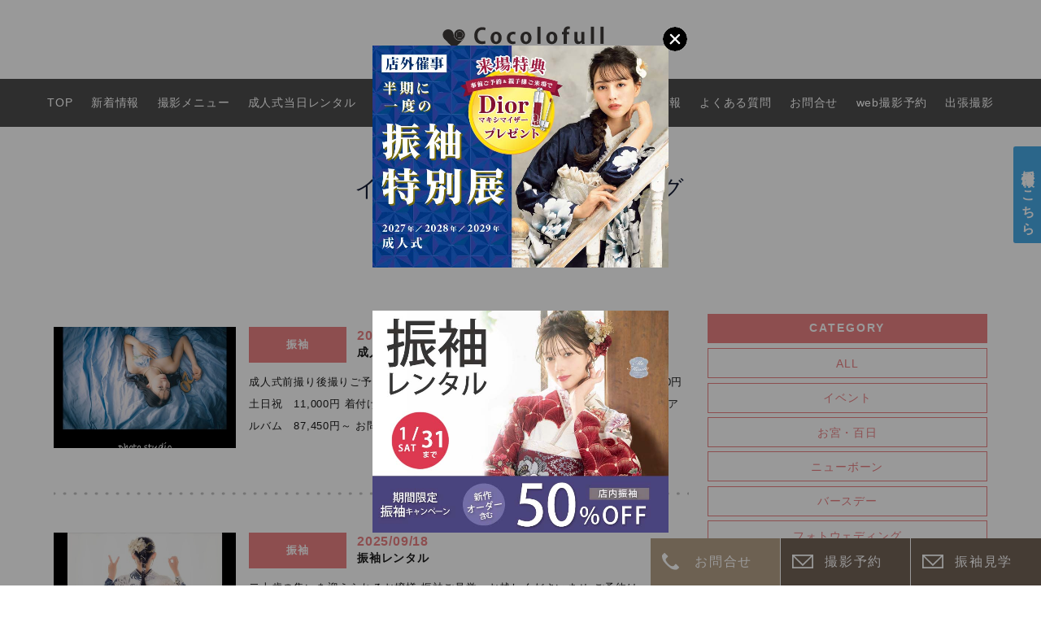

--- FILE ---
content_type: text/html; charset=UTF-8
request_url: https://cocolofull.jp/hiezu_cat/%E6%8C%AF%E8%A2%96/
body_size: 12498
content:
<!DOCTYPE html>
<html lang="ja" itemscope="itemscope" itemtype="http://schema.org/Blog">

<head prefix="og: http://ogp.me/ns# fb: http://ogp.me/ns/fb#">
  <meta http-equiv="X-UA-Compatible" content="IE=edge">
  <meta charset="utf-8">
      <title>振袖 | 七五三や振袖写真・レンタルは広島の写真館フォトスタジオココロフルで 【広島・福山・山口・香川・鳥取・島根・大阪】</title>
    <meta name="description" content="広島・福山・山口・香川・鳥取・島根・大阪の写真スタジオ。広島の写真スタジオなら【こころを満たすファミリー写真 スタジオココロフル】" />
  <meta name="author" content="七五三や振袖写真・レンタルは広島の写真館フォトスタジオココロフルで 【広島・福山・山口・香川・鳥取・島根・大阪】">
  <meta name="viewport" content="width=device-width, initial-scale=1">
  <meta name="format-detection" content="telephone=no">

  <link rel="pingback" href="https://cocolofull.jp/wp/xmlrpc.php" />
  <link rel="alternate" type="application/atom+xml" title="Atom" href="https://cocolofull.jp/feed/atom/" />
  <link rel="alternate" type="application/rss+xml" title="RSS2.0" href="https://cocolofull.jp/feed/" />
      <link rel="next" href="https://cocolofull.jp/hiezu_cat/%E6%8C%AF%E8%A2%96/page/2/" />
  
  
  <meta itemprop="name" content="成人式前撮り後撮り" />
  <meta itemprop="image" content="https://cocolofull.jp/wp/wp-content/themes/cocolofull/images/logo.svg" />
  <meta property="og:title" content="成人式前撮り後撮り" />
  <meta property="og:type" content="article" />
  <meta property="og:url" content="https://cocolofull.jp/hiezu/%e6%88%90%e4%ba%ba%e5%bc%8f%e5%89%8d%e6%92%ae%e3%82%8a%e5%be%8c%e6%92%ae%e3%82%8a/" />
  <meta property="og:site_name" content="七五三や振袖写真・レンタルは広島の写真館フォトスタジオココロフルで 【広島・福山・山口・香川・鳥取・島根・大阪】" />
  <meta property="og:image" content="https://cocolofull.jp/wp/wp-content/themes/cocolofull/images/logo.svg" />
  <meta property="og:locale" content="ja_JP" />
  <meta property="og:description" content="広島・福山・山口・香川・鳥取・島根・大阪の写真スタジオ。広島の写真スタジオなら【こころを満たすファミリー写真 スタジオココロフル】" />
  <!-- Twitter Card -->
  <meta name="twitter:card" content="summary_large_image" />
  <meta name="twitter:title" content="成人式前撮り後撮り" />
  <meta name="twitter:image:src" content="https://cocolofull.jp/wp/wp-content/themes/cocolofull/images/logo.svg" />
  <meta name="twitter:description" content="広島・福山・山口・香川・鳥取・島根・大阪の写真スタジオ。広島の写真スタジオなら【こころを満たすファミリー写真 スタジオココロフル】" />
  <!-- /Twitter Card -->

  <!--[if lt IE 9]>
<script src="//cdnjs.cloudflare.com/ajax/libs/html5shiv/3.7.2/html5shiv.min.js"></script>
<script src="//cdnjs.cloudflare.com/ajax/libs/respond.js/1.4.2/respond.min.js"></script>
<![endif]-->

  <meta name='robots' content='max-image-preview:large' />
<link rel='dns-prefetch' href='//ajaxzip3.github.io' />
<style id='wp-img-auto-sizes-contain-inline-css' type='text/css'>
img:is([sizes=auto i],[sizes^="auto," i]){contain-intrinsic-size:3000px 1500px}
/*# sourceURL=wp-img-auto-sizes-contain-inline-css */
</style>
<link rel='stylesheet' id='sbi_styles-css' href='https://cocolofull.jp/wp/wp-content/plugins/instagram-feed/css/sbi-styles.min.css?ver=6.10.0' type='text/css' media='all' />
<style id='wp-block-library-inline-css' type='text/css'>
:root{--wp-block-synced-color:#7a00df;--wp-block-synced-color--rgb:122,0,223;--wp-bound-block-color:var(--wp-block-synced-color);--wp-editor-canvas-background:#ddd;--wp-admin-theme-color:#007cba;--wp-admin-theme-color--rgb:0,124,186;--wp-admin-theme-color-darker-10:#006ba1;--wp-admin-theme-color-darker-10--rgb:0,107,160.5;--wp-admin-theme-color-darker-20:#005a87;--wp-admin-theme-color-darker-20--rgb:0,90,135;--wp-admin-border-width-focus:2px}@media (min-resolution:192dpi){:root{--wp-admin-border-width-focus:1.5px}}.wp-element-button{cursor:pointer}:root .has-very-light-gray-background-color{background-color:#eee}:root .has-very-dark-gray-background-color{background-color:#313131}:root .has-very-light-gray-color{color:#eee}:root .has-very-dark-gray-color{color:#313131}:root .has-vivid-green-cyan-to-vivid-cyan-blue-gradient-background{background:linear-gradient(135deg,#00d084,#0693e3)}:root .has-purple-crush-gradient-background{background:linear-gradient(135deg,#34e2e4,#4721fb 50%,#ab1dfe)}:root .has-hazy-dawn-gradient-background{background:linear-gradient(135deg,#faaca8,#dad0ec)}:root .has-subdued-olive-gradient-background{background:linear-gradient(135deg,#fafae1,#67a671)}:root .has-atomic-cream-gradient-background{background:linear-gradient(135deg,#fdd79a,#004a59)}:root .has-nightshade-gradient-background{background:linear-gradient(135deg,#330968,#31cdcf)}:root .has-midnight-gradient-background{background:linear-gradient(135deg,#020381,#2874fc)}:root{--wp--preset--font-size--normal:16px;--wp--preset--font-size--huge:42px}.has-regular-font-size{font-size:1em}.has-larger-font-size{font-size:2.625em}.has-normal-font-size{font-size:var(--wp--preset--font-size--normal)}.has-huge-font-size{font-size:var(--wp--preset--font-size--huge)}.has-text-align-center{text-align:center}.has-text-align-left{text-align:left}.has-text-align-right{text-align:right}.has-fit-text{white-space:nowrap!important}#end-resizable-editor-section{display:none}.aligncenter{clear:both}.items-justified-left{justify-content:flex-start}.items-justified-center{justify-content:center}.items-justified-right{justify-content:flex-end}.items-justified-space-between{justify-content:space-between}.screen-reader-text{border:0;clip-path:inset(50%);height:1px;margin:-1px;overflow:hidden;padding:0;position:absolute;width:1px;word-wrap:normal!important}.screen-reader-text:focus{background-color:#ddd;clip-path:none;color:#444;display:block;font-size:1em;height:auto;left:5px;line-height:normal;padding:15px 23px 14px;text-decoration:none;top:5px;width:auto;z-index:100000}html :where(.has-border-color){border-style:solid}html :where([style*=border-top-color]){border-top-style:solid}html :where([style*=border-right-color]){border-right-style:solid}html :where([style*=border-bottom-color]){border-bottom-style:solid}html :where([style*=border-left-color]){border-left-style:solid}html :where([style*=border-width]){border-style:solid}html :where([style*=border-top-width]){border-top-style:solid}html :where([style*=border-right-width]){border-right-style:solid}html :where([style*=border-bottom-width]){border-bottom-style:solid}html :where([style*=border-left-width]){border-left-style:solid}html :where(img[class*=wp-image-]){height:auto;max-width:100%}:where(figure){margin:0 0 1em}html :where(.is-position-sticky){--wp-admin--admin-bar--position-offset:var(--wp-admin--admin-bar--height,0px)}@media screen and (max-width:600px){html :where(.is-position-sticky){--wp-admin--admin-bar--position-offset:0px}}

/*# sourceURL=wp-block-library-inline-css */
</style><style id='global-styles-inline-css' type='text/css'>
:root{--wp--preset--aspect-ratio--square: 1;--wp--preset--aspect-ratio--4-3: 4/3;--wp--preset--aspect-ratio--3-4: 3/4;--wp--preset--aspect-ratio--3-2: 3/2;--wp--preset--aspect-ratio--2-3: 2/3;--wp--preset--aspect-ratio--16-9: 16/9;--wp--preset--aspect-ratio--9-16: 9/16;--wp--preset--color--black: #000000;--wp--preset--color--cyan-bluish-gray: #abb8c3;--wp--preset--color--white: #ffffff;--wp--preset--color--pale-pink: #f78da7;--wp--preset--color--vivid-red: #cf2e2e;--wp--preset--color--luminous-vivid-orange: #ff6900;--wp--preset--color--luminous-vivid-amber: #fcb900;--wp--preset--color--light-green-cyan: #7bdcb5;--wp--preset--color--vivid-green-cyan: #00d084;--wp--preset--color--pale-cyan-blue: #8ed1fc;--wp--preset--color--vivid-cyan-blue: #0693e3;--wp--preset--color--vivid-purple: #9b51e0;--wp--preset--gradient--vivid-cyan-blue-to-vivid-purple: linear-gradient(135deg,rgb(6,147,227) 0%,rgb(155,81,224) 100%);--wp--preset--gradient--light-green-cyan-to-vivid-green-cyan: linear-gradient(135deg,rgb(122,220,180) 0%,rgb(0,208,130) 100%);--wp--preset--gradient--luminous-vivid-amber-to-luminous-vivid-orange: linear-gradient(135deg,rgb(252,185,0) 0%,rgb(255,105,0) 100%);--wp--preset--gradient--luminous-vivid-orange-to-vivid-red: linear-gradient(135deg,rgb(255,105,0) 0%,rgb(207,46,46) 100%);--wp--preset--gradient--very-light-gray-to-cyan-bluish-gray: linear-gradient(135deg,rgb(238,238,238) 0%,rgb(169,184,195) 100%);--wp--preset--gradient--cool-to-warm-spectrum: linear-gradient(135deg,rgb(74,234,220) 0%,rgb(151,120,209) 20%,rgb(207,42,186) 40%,rgb(238,44,130) 60%,rgb(251,105,98) 80%,rgb(254,248,76) 100%);--wp--preset--gradient--blush-light-purple: linear-gradient(135deg,rgb(255,206,236) 0%,rgb(152,150,240) 100%);--wp--preset--gradient--blush-bordeaux: linear-gradient(135deg,rgb(254,205,165) 0%,rgb(254,45,45) 50%,rgb(107,0,62) 100%);--wp--preset--gradient--luminous-dusk: linear-gradient(135deg,rgb(255,203,112) 0%,rgb(199,81,192) 50%,rgb(65,88,208) 100%);--wp--preset--gradient--pale-ocean: linear-gradient(135deg,rgb(255,245,203) 0%,rgb(182,227,212) 50%,rgb(51,167,181) 100%);--wp--preset--gradient--electric-grass: linear-gradient(135deg,rgb(202,248,128) 0%,rgb(113,206,126) 100%);--wp--preset--gradient--midnight: linear-gradient(135deg,rgb(2,3,129) 0%,rgb(40,116,252) 100%);--wp--preset--font-size--small: 13px;--wp--preset--font-size--medium: 20px;--wp--preset--font-size--large: 36px;--wp--preset--font-size--x-large: 42px;--wp--preset--spacing--20: 0.44rem;--wp--preset--spacing--30: 0.67rem;--wp--preset--spacing--40: 1rem;--wp--preset--spacing--50: 1.5rem;--wp--preset--spacing--60: 2.25rem;--wp--preset--spacing--70: 3.38rem;--wp--preset--spacing--80: 5.06rem;--wp--preset--shadow--natural: 6px 6px 9px rgba(0, 0, 0, 0.2);--wp--preset--shadow--deep: 12px 12px 50px rgba(0, 0, 0, 0.4);--wp--preset--shadow--sharp: 6px 6px 0px rgba(0, 0, 0, 0.2);--wp--preset--shadow--outlined: 6px 6px 0px -3px rgb(255, 255, 255), 6px 6px rgb(0, 0, 0);--wp--preset--shadow--crisp: 6px 6px 0px rgb(0, 0, 0);}:where(.is-layout-flex){gap: 0.5em;}:where(.is-layout-grid){gap: 0.5em;}body .is-layout-flex{display: flex;}.is-layout-flex{flex-wrap: wrap;align-items: center;}.is-layout-flex > :is(*, div){margin: 0;}body .is-layout-grid{display: grid;}.is-layout-grid > :is(*, div){margin: 0;}:where(.wp-block-columns.is-layout-flex){gap: 2em;}:where(.wp-block-columns.is-layout-grid){gap: 2em;}:where(.wp-block-post-template.is-layout-flex){gap: 1.25em;}:where(.wp-block-post-template.is-layout-grid){gap: 1.25em;}.has-black-color{color: var(--wp--preset--color--black) !important;}.has-cyan-bluish-gray-color{color: var(--wp--preset--color--cyan-bluish-gray) !important;}.has-white-color{color: var(--wp--preset--color--white) !important;}.has-pale-pink-color{color: var(--wp--preset--color--pale-pink) !important;}.has-vivid-red-color{color: var(--wp--preset--color--vivid-red) !important;}.has-luminous-vivid-orange-color{color: var(--wp--preset--color--luminous-vivid-orange) !important;}.has-luminous-vivid-amber-color{color: var(--wp--preset--color--luminous-vivid-amber) !important;}.has-light-green-cyan-color{color: var(--wp--preset--color--light-green-cyan) !important;}.has-vivid-green-cyan-color{color: var(--wp--preset--color--vivid-green-cyan) !important;}.has-pale-cyan-blue-color{color: var(--wp--preset--color--pale-cyan-blue) !important;}.has-vivid-cyan-blue-color{color: var(--wp--preset--color--vivid-cyan-blue) !important;}.has-vivid-purple-color{color: var(--wp--preset--color--vivid-purple) !important;}.has-black-background-color{background-color: var(--wp--preset--color--black) !important;}.has-cyan-bluish-gray-background-color{background-color: var(--wp--preset--color--cyan-bluish-gray) !important;}.has-white-background-color{background-color: var(--wp--preset--color--white) !important;}.has-pale-pink-background-color{background-color: var(--wp--preset--color--pale-pink) !important;}.has-vivid-red-background-color{background-color: var(--wp--preset--color--vivid-red) !important;}.has-luminous-vivid-orange-background-color{background-color: var(--wp--preset--color--luminous-vivid-orange) !important;}.has-luminous-vivid-amber-background-color{background-color: var(--wp--preset--color--luminous-vivid-amber) !important;}.has-light-green-cyan-background-color{background-color: var(--wp--preset--color--light-green-cyan) !important;}.has-vivid-green-cyan-background-color{background-color: var(--wp--preset--color--vivid-green-cyan) !important;}.has-pale-cyan-blue-background-color{background-color: var(--wp--preset--color--pale-cyan-blue) !important;}.has-vivid-cyan-blue-background-color{background-color: var(--wp--preset--color--vivid-cyan-blue) !important;}.has-vivid-purple-background-color{background-color: var(--wp--preset--color--vivid-purple) !important;}.has-black-border-color{border-color: var(--wp--preset--color--black) !important;}.has-cyan-bluish-gray-border-color{border-color: var(--wp--preset--color--cyan-bluish-gray) !important;}.has-white-border-color{border-color: var(--wp--preset--color--white) !important;}.has-pale-pink-border-color{border-color: var(--wp--preset--color--pale-pink) !important;}.has-vivid-red-border-color{border-color: var(--wp--preset--color--vivid-red) !important;}.has-luminous-vivid-orange-border-color{border-color: var(--wp--preset--color--luminous-vivid-orange) !important;}.has-luminous-vivid-amber-border-color{border-color: var(--wp--preset--color--luminous-vivid-amber) !important;}.has-light-green-cyan-border-color{border-color: var(--wp--preset--color--light-green-cyan) !important;}.has-vivid-green-cyan-border-color{border-color: var(--wp--preset--color--vivid-green-cyan) !important;}.has-pale-cyan-blue-border-color{border-color: var(--wp--preset--color--pale-cyan-blue) !important;}.has-vivid-cyan-blue-border-color{border-color: var(--wp--preset--color--vivid-cyan-blue) !important;}.has-vivid-purple-border-color{border-color: var(--wp--preset--color--vivid-purple) !important;}.has-vivid-cyan-blue-to-vivid-purple-gradient-background{background: var(--wp--preset--gradient--vivid-cyan-blue-to-vivid-purple) !important;}.has-light-green-cyan-to-vivid-green-cyan-gradient-background{background: var(--wp--preset--gradient--light-green-cyan-to-vivid-green-cyan) !important;}.has-luminous-vivid-amber-to-luminous-vivid-orange-gradient-background{background: var(--wp--preset--gradient--luminous-vivid-amber-to-luminous-vivid-orange) !important;}.has-luminous-vivid-orange-to-vivid-red-gradient-background{background: var(--wp--preset--gradient--luminous-vivid-orange-to-vivid-red) !important;}.has-very-light-gray-to-cyan-bluish-gray-gradient-background{background: var(--wp--preset--gradient--very-light-gray-to-cyan-bluish-gray) !important;}.has-cool-to-warm-spectrum-gradient-background{background: var(--wp--preset--gradient--cool-to-warm-spectrum) !important;}.has-blush-light-purple-gradient-background{background: var(--wp--preset--gradient--blush-light-purple) !important;}.has-blush-bordeaux-gradient-background{background: var(--wp--preset--gradient--blush-bordeaux) !important;}.has-luminous-dusk-gradient-background{background: var(--wp--preset--gradient--luminous-dusk) !important;}.has-pale-ocean-gradient-background{background: var(--wp--preset--gradient--pale-ocean) !important;}.has-electric-grass-gradient-background{background: var(--wp--preset--gradient--electric-grass) !important;}.has-midnight-gradient-background{background: var(--wp--preset--gradient--midnight) !important;}.has-small-font-size{font-size: var(--wp--preset--font-size--small) !important;}.has-medium-font-size{font-size: var(--wp--preset--font-size--medium) !important;}.has-large-font-size{font-size: var(--wp--preset--font-size--large) !important;}.has-x-large-font-size{font-size: var(--wp--preset--font-size--x-large) !important;}
/*# sourceURL=global-styles-inline-css */
</style>

<style id='classic-theme-styles-inline-css' type='text/css'>
/*! This file is auto-generated */
.wp-block-button__link{color:#fff;background-color:#32373c;border-radius:9999px;box-shadow:none;text-decoration:none;padding:calc(.667em + 2px) calc(1.333em + 2px);font-size:1.125em}.wp-block-file__button{background:#32373c;color:#fff;text-decoration:none}
/*# sourceURL=/wp-includes/css/classic-themes.min.css */
</style>
<link rel='stylesheet' id='ytsl-textdomain-css' href='https://cocolofull.jp/wp/wp-content/plugins/youtube-speedload/style.css?ver=6.9' type='text/css' media='all' />
<link rel='stylesheet' id='cocolofull-css' href='https://cocolofull.jp/wp/wp-content/themes/cocolofull/style.css?ver=20251001' type='text/css' media='all' />
<link rel='stylesheet' id='wp-pagenavi-css' href='https://cocolofull.jp/wp/wp-content/plugins/wp-pagenavi/pagenavi-css.css?ver=2.70' type='text/css' media='all' />
<script type="text/javascript" src="https://cocolofull.jp/wp/wp-includes/js/jquery/jquery.min.js?ver=3.7.1" id="jquery-core-js"></script>
<script type="text/javascript" src="https://cocolofull.jp/wp/wp-includes/js/jquery/jquery-migrate.min.js?ver=3.4.1" id="jquery-migrate-js"></script>
<link rel="https://api.w.org/" href="https://cocolofull.jp/wp-json/" /><link rel="icon" href="https://cocolofull.jp/wp/wp-content/uploads/2020/04/cropped-favicon-32x32.png" sizes="32x32" />
<link rel="icon" href="https://cocolofull.jp/wp/wp-content/uploads/2020/04/cropped-favicon-192x192.png" sizes="192x192" />
<link rel="apple-touch-icon" href="https://cocolofull.jp/wp/wp-content/uploads/2020/04/cropped-favicon-180x180.png" />
<meta name="msapplication-TileImage" content="https://cocolofull.jp/wp/wp-content/uploads/2020/04/cropped-favicon-270x270.png" />

  <link rel="stylesheet" href="https://cocolofull.jp/wp/wp-content/themes/cocolofull/css/lightbox.css" type="text/css" />
  <link rel="stylesheet" href="https://cocolofull.jp/wp/wp-content/themes/cocolofull/css/fancybox.min.css" type="text/css" />
  <link rel="stylesheet" href="https://cocolofull.jp/wp/wp-content/themes/cocolofull/css/slick.css" type="text/css" />
  <link rel="stylesheet" href="https://cocolofull.jp/wp/wp-content/themes/cocolofull/css/slick-theme.css" type="text/css" />
  <link href="https://fonts.googleapis.com/css?family=Cousine" rel="stylesheet">
  <link rel="stylesheet" href="https://cocolofull.jp/wp/wp-content/themes/cocolofull/css/vegas.min.css" type="text/css" />

  <!-- Google Tag Manager -->
  <script>
    (function(w, d, s, l, i) {
      w[l] = w[l] || [];
      w[l].push({
        'gtm.start': new Date().getTime(),
        event: 'gtm.js'
      });
      var f = d.getElementsByTagName(s)[0],
        j = d.createElement(s),
        dl = l != 'dataLayer' ? '&l=' + l : '';
      j.async = true;
      j.src =
        'https://www.googletagmanager.com/gtm.js?id=' + i + dl;
      f.parentNode.insertBefore(j, f);
    })(window, document, 'script', 'dataLayer', 'GTM-PL53X8P');
  </script>
  <!-- End Google Tag Manager -->

</head>

<body>

  <!-- Google Tag Manager (noscript) -->
  <noscript><iframe src="https://www.googletagmanager.com/ns.html?id=GTM-PL53X8P" height="0" width="0" style="display:none;visibility:hidden"></iframe></noscript>
  <!-- End Google Tag Manager (noscript) -->

      <div class="mod_message">
      <div>
        <div class="mod_item">
          <a class="furisode_bnr" target="_blank" href="https://cocolofull.jp/lp/furisoderental-tenjikai/">
            <img src="https://cocolofull.jp/wp/wp-content/themes/cocolofull/images/LP_Furisode-Tenjikai_banner-2.jpg" alt="FURISODE">
          </a>
          <br>
          <a class="furisode_bnr" href="https://cocolofull.jp/campaign/furisoderental-202601/">
            <img src="https://cocolofull.jp/wp/wp-content/themes/cocolofull/images/202601_shinki_coupon_furisode.jpg" alt="*" />
          </a>
          <img class="mod_close" src="https://cocolofull.jp/wp/wp-content/themes/cocolofull/images/close.svg" alt="close" />
        </div>
      </div>
    </div>
  
  <div class="container" id="top">

          <header>
        <div class="hamburger smp">
          <input class="toggle" name="toggle" id="toggle" type="checkbox" />
          <label class="toggle-label" for="toggle"><span class="toggle-icon"></span><span class="toggle-text"></span></label>
        </div>
        <h1 class="header_logo_n">
          <a href="https://cocolofull.jp/">
            <img class="fis" src="https://cocolofull.jp/wp/wp-content/themes/cocolofull/images/logo_01.svg" alt="cocolofull" />
          </a>
        </h1>
        <nav>
          <ul class="nav fadein">
            <li class="smp smp_logo_n"><a href="https://cocolofull.jp/"><img class="fis" src="https://cocolofull.jp/wp/wp-content/themes/cocolofull/images/logo_01_w.svg" alt="cocolofull" /></a></li>
            <li><a href="https://cocolofull.jp/">TOP</a></li>
            <li><a href="https://cocolofull.jp/news/">新着情報</a></li>
            <li><a href="https://cocolofull.jp/plan/">撮影メニュー</a></li>
            <li><a href="https://cocolofull.jp/furisode_rental/">成人式当日レンタル</a></li>
            <li><a href="https://cocolofull.jp/item/">料金・商品</a></li>
            <li><a href="https://cocolofull.jp/campaign/">キャンペーン</a></li>
            <li><a class="js-catalogLink" href="https://cocolofull.jp/catalog/?pt=0">衣装カタログ</a></li>
                        <li><a href="https://cocolofull.jp/shop/">店舗情報</a></li>
            <li><a href="https://cocolofull.jp/faq/">よくある質問</a></li>
            <li><a href="https://cocolofull.jp/contact/">お問合せ</a></li>
            <li><a href="https://cocolofull.jp/reserve/">web撮影予約</a></li>
            <li class="smp"><a href="https://recruit.fuerubo.com/cocolofull/top">採用情報</a></li>
            <li><a href="https://cocolofull.jp/phototies/">出張撮影</a></li>
          </ul>
          <div class="smp_nav_cta">
            <ul class="js-navSlide">
              <li>
                <a class="furisode_bnr" target="_blank" href="https://furisode-expo.com/cocolofull/">
                  <img src="https://cocolofull.jp/wp/wp-content/themes/cocolofull/images/cp_furisode_expo.jpg" alt="FURISODE EXPO">
                </a>
              </li>
              <li>
                <a target="_blank" href="https://cocolofull.jp/lp/furisoderental-tenjikai/">
                  <img src="https://cocolofull.jp/wp/wp-content/themes/cocolofull/images/LP_Furisode-Tenjikai_banner-2.jpg" alt="FURISODE EXPO">
                </a>
              </li>
              <li>
                <a class="furisode_bnr" href="https://cocolofull.jp/furisode_rental/">
                  <img src="https://cocolofull.jp/wp/wp-content/themes/cocolofull/images/bnr_rental_sp.jpg?ver2" alt="成人式の振袖レンタルはこちら">
                </a>
              </li>
              <li>
                <a class="furisode_bnr" href="https://cocolofull.jp/campaign/furisoderental-202601/">
                  <img src="https://cocolofull.jp/wp/wp-content/themes/cocolofull/images/202601_shinki_coupon_furisode.jpg" alt="*" />
                </a>
              </li>
              <li>
                <a class="furisode_bnr" href="https://cocolofull.jp/campaign/babymodel-202601/">
                  <img src="https://cocolofull.jp/wp/wp-content/themes/cocolofull/images/202601_shinki_coupon_BabyModel.jpg" alt="*" />
                </a>
              </li>
            </ul>
          </div>
          <div class="smp">
            <a class="bnr_02" href="https://cocolofull.jp/scene/seijin/">振袖衣装カタログを見る</a>
            <a class="bnr_02" href="https://select-type.com/rsv/?id=3mHPUy0ZANc">振袖見学の予約はこちら</a>
          </div>
        </nav>
      </header>
    
    <main class="contents" id="contents">
<div class="blog_wp">

  <h2 class="h_front_plan">イオンモール日吉津店ブログ<br /><span>Blog</span></h2>

  <article class="blog">

    <section class="blog_body">
      <ul class="news_list">
                                <li>
              <a class="shop_blog_archives_list" href="https://cocolofull.jp/hiezu/%e6%88%90%e4%ba%ba%e5%bc%8f%e5%89%8d%e6%92%ae%e3%82%8a%e5%be%8c%e6%92%ae%e3%82%8a/">
                                                    <img class="front_shop_news_image" src="https://cocolofull.jp/wp/wp-content/uploads/2025/10/FB_IMG_1761272740291-480x320.jpg" alt="成人式前撮り後撮り" />
                                <span class="news_cat c_%e6%8c%af%e8%a2%96">振袖</span>
                <span class="date c_%e6%8c%af%e8%a2%96">2025/10/24<br />
                  <h3>成人式前撮り後撮り</h3>
                  <p>
                    成人式前撮り後撮りご予約承り中🎵

持込み振袖OK

家族撮影OK

平日撮影料　5,500円

土日祝　11,000円

着付け・ヘアセット 22,000円

お写真代金　5,500円～

デザインアルバム　87,450円～

お問い合わせは、……                  </p>
              </a>
              <div class="dot_line">
                <svg x="0px" y="0px" width="100%" height="30" viewBox="0 0 100% 1">
                  <line class="line1" x1="0" y1="20" x2="100%" y2="20" />
              </div>
            </li>
                                <li>
              <a class="shop_blog_archives_list" href="https://cocolofull.jp/hiezu/%e6%8c%af%e8%a2%96%e3%83%ac%e3%83%b3%e3%82%bf%e3%83%ab-4/">
                                                    <img class="front_shop_news_image" src="https://cocolofull.jp/wp/wp-content/uploads/2025/09/FB_IMG_1757589119987-480x320.jpg" alt="振袖レンタル" />
                                <span class="news_cat c_%e6%8c%af%e8%a2%96">振袖</span>
                <span class="date c_%e6%8c%af%e8%a2%96">2025/09/18<br />
                  <h3>振袖レンタル</h3>
                  <p>
                    二十歳の集いを迎えられるお嬢様

振袖ご見学へお越しくださいませ

ご予約は、LINE・お電話より受付中

お早めに…

スタジオココロフルイオンモール日吉津店

0859-27-7530

※店休日がございます！

#振袖展示会

#振袖レンタル……                  </p>
              </a>
              <div class="dot_line">
                <svg x="0px" y="0px" width="100%" height="30" viewBox="0 0 100% 1">
                  <line class="line1" x1="0" y1="20" x2="100%" y2="20" />
              </div>
            </li>
                                <li>
              <a class="shop_blog_archives_list" href="https://cocolofull.jp/hiezu/%e6%8c%af%e8%a2%96%e3%83%ac%e3%83%b3%e3%82%bf%e3%83%ab-3/">
                                                    <img class="front_shop_news_image" src="https://cocolofull.jp/wp/wp-content/uploads/2025/08/202509_Eye-catch_Furisode.jpg" alt="振袖レンタル" />
                                <span class="news_cat c_%e6%8c%af%e8%a2%96">振袖</span>
                <span class="date c_%e6%8c%af%e8%a2%96">2025/09/10<br />
                  <h3>振袖レンタル</h3>
                  <p>
                    ９月5.6.7日は、

米子市文化センターへ沢山のご来店ありがとうございました✨

店頭では、引き続き振袖レンタル展示試着会を行っております‼️

ぜひお越しください☺️

……                  </p>
              </a>
              <div class="dot_line">
                <svg x="0px" y="0px" width="100%" height="30" viewBox="0 0 100% 1">
                  <line class="line1" x1="0" y1="20" x2="100%" y2="20" />
              </div>
            </li>
                                <li>
              <a class="shop_blog_archives_list" href="https://cocolofull.jp/hiezu/%e6%88%90%e4%ba%ba%e5%bc%8f%e3%80%80%e6%8c%af%e8%a2%96%e5%b1%95%e7%a4%ba%e4%bc%9a/">
                                                    <img class="front_shop_news_image" src="https://cocolofull.jp/wp/wp-content/uploads/2025/08/FB_IMG_1754381665765-480x320.jpg" alt="成人式　振袖展示会" />
                                <span class="news_cat c_%e6%8c%af%e8%a2%96">振袖</span>
                <span class="date c_%e6%8c%af%e8%a2%96">2025/08/09<br />
                  <h3>成人式　振袖展示会</h3>
                  <p>
                    ✨店外催事のお知らせ‼️
成人式会場隣の
米子市文化ホールで振袖展示会を行います！
日時:９月５.６.７日
✴️早期見学ご予約するとお値引き最大22000円off‼️
✴️成人式当日のお着付けをご自身でご予約される方は、さらに44,000円off‼️
二十歳の集いを迎……                  </p>
              </a>
              <div class="dot_line">
                <svg x="0px" y="0px" width="100%" height="30" viewBox="0 0 100% 1">
                  <line class="line1" x1="0" y1="20" x2="100%" y2="20" />
              </div>
            </li>
                                <li>
              <a class="shop_blog_archives_list" href="https://cocolofull.jp/hiezu/%e6%8c%af%e8%a2%96%e5%b1%95%e7%a4%ba%e4%bc%9a/">
                                                    <img class="front_shop_news_image" src="https://cocolofull.jp/wp/wp-content/uploads/2025/07/FB_IMG_1753579658582-480x320.jpg" alt="振袖展示会" />
                                <span class="news_cat c_%e6%8c%af%e8%a2%96">振袖</span>
                <span class="date c_%e6%8c%af%e8%a2%96">2025/07/28<br />
                  <h3>振袖展示会</h3>
                  <p>
                    ✨店外催事のお知らせ‼️

成人式会場隣の

米子市文化ホールで振袖展示会を行います！

日時:９月５.６.７日

✴️早期見学ご予約するとお値引き最大22000円off‼️

✴️成人式当日のお着付けをご自身でご予約される方は、さらに44,000円off‼️……                  </p>
              </a>
              <div class="dot_line">
                <svg x="0px" y="0px" width="100%" height="30" viewBox="0 0 100% 1">
                  <line class="line1" x1="0" y1="20" x2="100%" y2="20" />
              </div>
            </li>
                                <li>
              <a class="shop_blog_archives_list" href="https://cocolofull.jp/hiezu/%e6%8c%af%e8%a2%96%e3%83%ac%e3%83%b3%e3%82%bf%e3%83%ab%e5%ba%97%e5%a4%96%e5%82%ac%e4%ba%8b%e3%81%ae%e3%81%8a%e7%9f%a5%e3%82%89%e3%81%9b%e2%9c%a8/">
                                                    <img class="front_shop_news_image" src="https://cocolofull.jp/wp/wp-content/uploads/2025/06/FB_IMG_1751166337234-e1751864139327-480x320.jpg" alt="振袖レンタル店外催事のお知らせ✨" />
                                <span class="news_cat c_%e6%8c%af%e8%a2%96">振袖</span>
                <span class="date c_%e6%8c%af%e8%a2%96">2025/06/30<br />
                  <h3>振袖レンタル店外催事のお知らせ✨</h3>
                  <p>
                    ✨店外催事のお知らせ‼️

成人式会場隣の
米子市文化ホールで振袖展示会を行います！
日時:９月５.６.７日

✴️早期見学ご予約するとお値引き最大22000円off‼️
✴️成人式当日のお着付けをご自身でご予約される方は、さらに44,000円off‼️

二十……                  </p>
              </a>
              <div class="dot_line">
                <svg x="0px" y="0px" width="100%" height="30" viewBox="0 0 100% 1">
                  <line class="line1" x1="0" y1="20" x2="100%" y2="20" />
              </div>
            </li>
                                <li>
              <a class="shop_blog_archives_list" href="https://cocolofull.jp/hiezu/%e6%88%90%e4%ba%ba%e5%bc%8f%e5%89%8d%e6%92%ae%e3%82%8a%e3%83%bb%e5%be%8c%e6%92%ae%e3%82%8a-8/">
                                                    <img class="front_shop_news_image" src="https://cocolofull.jp/wp/wp-content/uploads/2025/05/FB_IMG_1747967801092-480x320.jpg" alt="成人式前撮り・後撮り" />
                                <span class="news_cat c_%e6%8c%af%e8%a2%96">振袖</span>
                <span class="date c_%e6%8c%af%e8%a2%96">2025/05/23<br />
                  <h3>成人式前撮り・後撮り</h3>
                  <p>
                    成人式前撮り・後撮り

お持ち込み衣裳OK！

楽器や推しグッズなどと自分らしい二十歳記念写真を撮りませんか？

５月３１日．6月まだ空きがございます！！

８月・９月は、すでにご予約で埋まってきております🙇

お問い合わせは

イオンモール日吉津東館１F……                  </p>
              </a>
              <div class="dot_line">
                <svg x="0px" y="0px" width="100%" height="30" viewBox="0 0 100% 1">
                  <line class="line1" x1="0" y1="20" x2="100%" y2="20" />
              </div>
            </li>
                                <li>
              <a class="shop_blog_archives_list" href="https://cocolofull.jp/hiezu/%e6%8c%af%e8%a2%96%e3%83%ac%e3%83%b3%e3%82%bf%e3%83%ab-2/">
                                                    <img class="front_shop_news_image" src="https://cocolofull.jp/wp/wp-content/uploads/2025/04/202505_furisode.jpg" alt="振袖レンタル" />
                                <span class="news_cat c_%e6%8c%af%e8%a2%96">振袖</span>
                <span class="date c_%e6%8c%af%e8%a2%96">2025/04/24<br />
                  <h3>振袖レンタル</h3>
                  <p>
                    2026年・2027年・2028年

二十歳の集い（成人式）振袖レンタル展示会開催中！

GW混み合いますので4月中がお勧め✨

&nbsp;

＊前撮り・後撮りご予約も承っております！

&nbsp;

ご予約は↓

0859-27-7530

……                  </p>
              </a>
              <div class="dot_line">
                <svg x="0px" y="0px" width="100%" height="30" viewBox="0 0 100% 1">
                  <line class="line1" x1="0" y1="20" x2="100%" y2="20" />
              </div>
            </li>
                                <li>
              <a class="shop_blog_archives_list" href="https://cocolofull.jp/hiezu/%e6%8c%af%e8%a2%96%e5%b1%95%e7%a4%ba%e4%bc%9a%e7%a9%ba%e3%81%8d%e6%83%85%e5%a0%b1%f0%9f%91%98/">
                                                    <img class="front_shop_news_image" src="https://cocolofull.jp/wp/wp-content/uploads/2025/02/89f41e7b29081a887fa396d78851667a-480x320.jpg" alt="振袖展示会空き情報👘" />
                                <span class="news_cat c_%e7%a9%ba%e3%81%8d%e6%83%85%e5%a0%b1">空き情報</span>
                <span class="date c_%e7%a9%ba%e3%81%8d%e6%83%85%e5%a0%b1">2025/02/20<br />
                  <h3>振袖展示会空き情報👘</h3>
                  <p>
                    ２月22日・23日午前中

見学ご予約可能です‼️

お電話お待ちしてます☺️

0859-27-7530

&nbsp;                  </p>
              </a>
              <div class="dot_line">
                <svg x="0px" y="0px" width="100%" height="30" viewBox="0 0 100% 1">
                  <line class="line1" x1="0" y1="20" x2="100%" y2="20" />
              </div>
            </li>
              </ul>
      <div class='wp-pagenavi' role='navigation'>
<span class='pages'>1 / 11</span><span aria-current='page' class='current'>1</span><a class="page larger" title="ページ 2" href="https://cocolofull.jp/hiezu_cat/%E6%8C%AF%E8%A2%96/page/2/">2</a><a class="page larger" title="ページ 3" href="https://cocolofull.jp/hiezu_cat/%E6%8C%AF%E8%A2%96/page/3/">3</a><a class="page larger" title="ページ 4" href="https://cocolofull.jp/hiezu_cat/%E6%8C%AF%E8%A2%96/page/4/">4</a><a class="page larger" title="ページ 5" href="https://cocolofull.jp/hiezu_cat/%E6%8C%AF%E8%A2%96/page/5/">5</a><span class='extend'>...</span><a class="larger page" title="ページ 10" href="https://cocolofull.jp/hiezu_cat/%E6%8C%AF%E8%A2%96/page/10/">10</a><span class='extend'>...</span><a class="nextpostslink" rel="next" aria-label="次のページ" href="https://cocolofull.jp/hiezu_cat/%E6%8C%AF%E8%A2%96/page/2/">»</a><a class="last" aria-label="Last Page" href="https://cocolofull.jp/hiezu_cat/%E6%8C%AF%E8%A2%96/page/11/">最後 »</a>
</div>    </section>

    <aside class="blog_side">
      <aside class="side">

  <h3>CATEGORY</h3>
  <ul class="side_cat">
        <li><a href="https://cocolofull.jp/hiezu/">ALL</a></li>
    	<li class="cat-item cat-item-60"><a href="https://cocolofull.jp/hiezu_cat/%e3%82%a4%e3%83%99%e3%83%b3%e3%83%88/">イベント</a>
</li>
	<li class="cat-item cat-item-66"><a href="https://cocolofull.jp/hiezu_cat/%e3%81%8a%e5%ae%ae%e3%83%bb%e7%99%be%e6%97%a5/">お宮・百日</a>
</li>
	<li class="cat-item cat-item-94"><a href="https://cocolofull.jp/hiezu_cat/%e3%83%8b%e3%83%a5%e3%83%bc%e3%83%9c%e3%83%bc%e3%83%b3/">ニューボーン</a>
</li>
	<li class="cat-item cat-item-67"><a href="https://cocolofull.jp/hiezu_cat/%e3%83%90%e3%83%bc%e3%82%b9%e3%83%87%e3%83%bc/">バースデー</a>
</li>
	<li class="cat-item cat-item-136"><a href="https://cocolofull.jp/hiezu_cat/%e3%83%95%e3%82%a9%e3%83%88%e3%82%a6%e3%82%a7%e3%83%87%e3%82%a3%e3%83%b3%e3%82%b0/">フォトウェディング</a>
</li>
	<li class="cat-item cat-item-65"><a href="https://cocolofull.jp/hiezu_cat/%e3%83%9e%e3%82%bf%e3%83%8b%e3%83%86%e3%82%a3%e3%83%bc/">マタニティー</a>
</li>
	<li class="cat-item cat-item-84"><a href="https://cocolofull.jp/hiezu_cat/%e4%b8%83%e4%ba%94%e4%b8%89/">七五三</a>
</li>
	<li class="cat-item cat-item-210"><a href="https://cocolofull.jp/hiezu_cat/%e4%ba%8c%e5%88%86%e3%81%ae%e4%b8%80%e6%88%90%e4%ba%ba%e5%bc%8f/">二分の一成人式</a>
</li>
	<li class="cat-item cat-item-103"><a href="https://cocolofull.jp/hiezu_cat/%e5%8d%92%e6%a5%ad%e3%83%bb%e5%85%a5%e5%ad%a6/">卒業・入学</a>
</li>
	<li class="cat-item cat-item-61"><a href="https://cocolofull.jp/hiezu_cat/%e5%8d%92%e6%a5%ad%e8%a2%b4%e3%83%ac%e3%83%b3%e3%82%bf%e3%83%ab/">卒業袴レンタル</a>
</li>
	<li class="cat-item cat-item-149"><a href="https://cocolofull.jp/hiezu_cat/%e5%ae%b6%e6%97%8f%e5%86%99%e7%9c%9f/">家族写真</a>
</li>
	<li class="cat-item cat-item-81"><a href="https://cocolofull.jp/hiezu_cat/%e5%ba%97%e4%bc%91%e6%97%a5/">店休日</a>
</li>
	<li class="cat-item cat-item-87"><a href="https://cocolofull.jp/hiezu_cat/%e6%88%90%e4%ba%ba%e5%bc%8f/">成人式</a>
</li>
	<li class="cat-item cat-item-58 current-cat"><a aria-current="page" href="https://cocolofull.jp/hiezu_cat/%e6%8c%af%e8%a2%96/">振袖</a>
</li>
	<li class="cat-item cat-item-59"><a href="https://cocolofull.jp/hiezu_cat/%e7%a9%ba%e3%81%8d%e6%83%85%e5%a0%b1/">空き情報</a>
</li>
	<li class="cat-item cat-item-95"><a href="https://cocolofull.jp/hiezu_cat/%e7%af%80%e5%8f%a5/">節句</a>
</li>
	<li class="cat-item cat-item-86"><a href="https://cocolofull.jp/hiezu_cat/%e8%a2%b4%e3%83%ac%e3%83%b3%e3%82%bf%e3%83%ab/">袴レンタル</a>
</li>
  </ul>

  <h3>RECENT ENTRY</h3>
  <ul class="side_entry">
              <li><a href="https://cocolofull.jp/hiezu/%e5%b9%b4%e6%9c%ab%e5%b9%b4%e5%a7%8b%e3%81%8a%e7%9f%a5%e3%82%89%e3%81%9b%f0%9f%93%a2/">年末年始お知らせ📢</a></li>
          <li><a href="https://cocolofull.jp/hiezu/%e4%b8%83%e4%ba%94%e4%b8%89%e6%92%ae%e5%bd%b1%e3%81%be%e3%81%a0%e9%96%93%e3%81%ab%e5%90%88%e3%81%84%e3%81%be%e3%81%99%e2%9d%97/">七五三撮影まだ間に合います❗</a></li>
          <li><a href="https://cocolofull.jp/hiezu/birthday%f0%9f%8e%81%f0%9f%8e%82-2/">BIRTHDAY🎁🎂</a></li>
          <li><a href="https://cocolofull.jp/hiezu/birthday%f0%9f%8e%82-3/">BIRTHDAY🎂</a></li>
          <li><a href="https://cocolofull.jp/hiezu/%e6%88%90%e4%ba%ba%e5%bc%8f%e5%89%8d%e6%92%ae%e3%82%8a%e5%be%8c%e6%92%ae%e3%82%8a/">成人式前撮り後撮り</a></li>
          <li><a href="https://cocolofull.jp/hiezu/%e3%81%af%e3%81%98%e3%82%81%e3%81%a6%e7%ae%b1%e5%8d%94%e8%b3%9b%e5%ba%97%e2%9c%a8/">はじめて箱協賛店✨</a></li>
          <li><a href="https://cocolofull.jp/hiezu/%e4%b8%83%e4%ba%94%e4%b8%89-18/">七五三</a></li>
          <li><a href="https://cocolofull.jp/hiezu/%e6%8c%af%e8%a2%96%e3%83%ac%e3%83%b3%e3%82%bf%e3%83%ab-4/">振袖レンタル</a></li>
      </ul>

</aside><!-- side -->

<!-- <table id="wp-calendar">
    <caption>2026年1月</caption>
    <thead>
    <tr>
		<th scope="col" title="月曜日">月</th>
		<th scope="col" title="火曜日">火</th>
		<th scope="col" title="水曜日">水</th>
		<th scope="col" title="木曜日">木</th>
		<th scope="col" title="金曜日">金</th>
		<th scope="col" title="土曜日">土</th>
		<th scope="col" title="日曜日">日</th>
    </tr>
    </thead>

    <tfoot>
    <tr>
		<td colspan="3" id="prev"><a href="https://cocolofull.jp/2025/12/?post_type=news" title="View posts for 12月 2025">&laquo; 12月</a></td>
		<td class="pad">&nbsp;</td>
		<td colspan="3" id="next" class="pad">&nbsp;</td>
    </tr>
    </tfoot>

    <tbody>
    <tr>
		<td colspan="3" class="pad">&nbsp;</td><td>1</td><td>2</td><td>3</td><td>4</td>
	</tr>
	<tr>
		<td>5</td><td>6</td><td>7</td><td>8</td><td>9</td><td>10</td><td>11</td>
	</tr>
	<tr>
		<td>12</td><td>13</td><td>14</td><td>15</td><td>16</td><td>17</td><td>18</td>
	</tr>
	<tr>
		<td id="today">19</td><td>20</td><td>21</td><td>22</td><td>23</td><td>24</td><td>25</td>
	</tr>
	<tr>
		<td>26</td><td>27</td><td>28</td><td>29</td><td>30</td><td>31</td>
		<td class="pad" colspan="1">&nbsp;</td>
	</tr>
	</tbody>
	</table> -->    </aside>

  </article>
</div>

</main><!-- contents -->

<footer>

  <section class="bottom_contact">
    <h3 class="h_front_plan">SITEMAP</h3>
    <div class="sitemap">
      <ul class="sitemap_web">
        <li><a href="https://cocolofull.jp/">TOP</a></li>
        <li><a href="https://cocolofull.jp/news/">新着情報</a></li>
        <li><a href="https://cocolofull.jp/plan/">撮影メニュー</a></li>
        <li><a href="https://cocolofull.jp/item/">料金・商品</a></li>
        <li><a href="https://cocolofull.jp/campaign/">キャンペーン</a></li>
        <li><a class="js-catalogLink" href="https://cocolofull.jp/catalog/?pt=0">衣装カタログ</a></li>
                <li><a href="https://cocolofull.jp/shop/">店舗情報</a></li>
        <li><a href="https://cocolofull.jp/faq/">よくあるご質問</a></li>
        <li><a href="https://cocolofull.jp/contact/">お問合せ</a></li>
        <li><a href="https://cocolofull.jp/reserve/">web撮影予約</a></li>
      </ul>
    </div>
  </section>

  <section class="bottom_contact">
    <h3 class="h_front_plan">CONTACT</h3>
        <ul class="bottom_contact_bnr">
      <li><a href="https://cocolofull.jp/reserve/">webでご予約はこちら</a></li>
      <li><a href="https://cocolofull.jp/contact/">メールでお問合わせ</a></li>
    </ul>

    <div class="sitemap">
      <ul class="sitemap_shop fb">
                          <li>
            <h3>福山南蔵王店</h3>
            <p>〒721-0973<br />
広島県福山市南蔵王町1-6-55<br />
【無料駐車場完備】</p>
                          <p class="sitemap_tel"><a onclick="ga('send', 'event', 'click', 'tel', 'footer_shop_list_084-921-5901');" href="tel:084-921-5901">084-921-5901</a></p>
                        <p class="sitemap_sns">
              <a href="https://cocolofull.jp/shop/zao/">店舗詳細</a>
              <a href="https://cocolofull.jp/zao/">ブログ</a>
                                                <a target="_blank" href="https://www.instagram.com/cocolofull.zaou/"><img class="header_insta" src="https://cocolofull.jp/wp/wp-content/themes/cocolofull/images/icon_instagram.svg" alt="instagram" /></a>
                                                  <a target="_blank" href="https://www.facebook.com/%E3%82%B9%E3%82%BF%E3%82%B8%E3%82%AA-%E3%82%B3%E3%82%B3%E3%83%AD%E3%83%95%E3%83%AB-%E5%8D%97%E8%94%B5%E7%8E%8B%E5%BA%97-712864035427699/"><img class="header_insta" src="https://cocolofull.jp/wp/wp-content/themes/cocolofull/images/icon_fb.svg" alt="facebook" /></a>
                                                  <a target="_blank" href="https://line.me/ti/p/THHFPPzGBf"><img class="header_insta" src="https://cocolofull.jp/wp/wp-content/themes/cocolofull/images/icon_line_w.svg" alt="LINE" /></a>
                                          </p>
          </li>
                  <li>
            <h3>ゆめシティ店</h3>
            <p>〒751-0869<br />
山口県下関市伊倉新町3-1-1<br />
ゆめシティ3F</p>
                          <p class="sitemap_tel"><a onclick="ga('send', 'event', 'click', 'tel', 'footer_shop_list_083-250-6955');" href="tel:083-250-6955">083-250-6955</a></p>
                        <p class="sitemap_sns">
              <a href="https://cocolofull.jp/shop/youmecity/">店舗詳細</a>
              <a href="https://cocolofull.jp/youmecity/">ブログ</a>
                                                <a target="_blank" href="https://www.instagram.com/cocolofull.youmecity/"><img class="header_insta" src="https://cocolofull.jp/wp/wp-content/themes/cocolofull/images/icon_instagram.svg" alt="instagram" /></a>
                                                  <a target="_blank" href="https://www.facebook.com/Studio-Cocolofull-%E3%82%86%E3%82%81%E3%82%B7%E3%83%86%E3%82%A3%E5%BA%97-221371691557645/"><img class="header_insta" src="https://cocolofull.jp/wp/wp-content/themes/cocolofull/images/icon_fb.svg" alt="facebook" /></a>
                                                  <a target="_blank" href="https://line.me/ti/p/7lBwLc2Q2Q"><img class="header_insta" src="https://cocolofull.jp/wp/wp-content/themes/cocolofull/images/icon_line_w.svg" alt="LINE" /></a>
                                          </p>
          </li>
                  <li>
            <h3>ゆめタウン三豊店</h3>
            <p>〒769-1506<br />
香川県三豊市豊中町本山甲22<br />
ゆめタウン三豊1F	</p>
                          <p class="sitemap_tel"><a onclick="ga('send', 'event', 'click', 'tel', 'footer_shop_list_0875-62-1887');" href="tel:0875-62-1887">0875-62-1887</a></p>
                        <p class="sitemap_sns">
              <a href="https://cocolofull.jp/shop/mitoyo/">店舗詳細</a>
              <a href="https://cocolofull.jp/mitoyo/">ブログ</a>
                                                <a target="_blank" href="https://www.instagram.com/cocolofull.mitoyo/"><img class="header_insta" src="https://cocolofull.jp/wp/wp-content/themes/cocolofull/images/icon_instagram.svg" alt="instagram" /></a>
                                                  <a target="_blank" href="https://www.facebook.com/cocolofulmitoyo/"><img class="header_insta" src="https://cocolofull.jp/wp/wp-content/themes/cocolofull/images/icon_fb.svg" alt="facebook" /></a>
                                                  <a target="_blank" href="https://line.me/ti/p/smeHubuv__"><img class="header_insta" src="https://cocolofull.jp/wp/wp-content/themes/cocolofull/images/icon_line_w.svg" alt="LINE" /></a>
                                          </p>
          </li>
                  <li>
            <h3>広島本店＜完全予約制＞</h3>
            <p>〒732-0816<br />
広島県広島市南区比治山本町15-20</p>
                          <p class="sitemap_tel"><a onclick="ga('send', 'event', 'click', 'tel', 'footer_shop_list_082-259-3000');" href="tel:082-259-3000">082-259-3000</a></p>
                        <p class="sitemap_sns">
              <a href="https://cocolofull.jp/shop/hijiyama/">店舗詳細</a>
              <a href="https://cocolofull.jp/hijiyama/">ブログ</a>
                                                <a target="_blank" href="https://www.instagram.com/cocolofull.hiroshima/"><img class="header_insta" src="https://cocolofull.jp/wp/wp-content/themes/cocolofull/images/icon_instagram.svg" alt="instagram" /></a>
                                                  <a target="_blank" href="https://www.facebook.com/%E3%83%95%E3%82%A9%E3%83%88%E3%82%B9%E3%82%BF%E3%82%B8%E3%82%AA-%E3%82%B3%E3%82%B3%E3%83%AD%E3%83%95%E3%83%AB-%E6%AF%94%E6%B2%BB%E5%B1%B1%E5%BA%97-cocolofull-1997968890453336/"><img class="header_insta" src="https://cocolofull.jp/wp/wp-content/themes/cocolofull/images/icon_fb.svg" alt="facebook" /></a>
                                                  <a target="_blank" href="https://line.me/ti/p/0BRtn-5xQC"><img class="header_insta" src="https://cocolofull.jp/wp/wp-content/themes/cocolofull/images/icon_line_w.svg" alt="LINE" /></a>
                                          </p>
          </li>
                  <li>
            <h3>おのだサンパーク店</h3>
            <p>〒756-0806<br />
山口県山陽小野田市中川６-４-1<br />
おのだサンパーク2F</p>
                          <p class="sitemap_tel"><a onclick="ga('send', 'event', 'click', 'tel', 'footer_shop_list_0836-39-9460');" href="tel:0836-39-9460">0836-39-9460</a></p>
                        <p class="sitemap_sns">
              <a href="https://cocolofull.jp/shop/onodasunpark/">店舗詳細</a>
              <a href="https://cocolofull.jp/onodasunpark/">ブログ</a>
                                                <a target="_blank" href="https://www.instagram.com/cocolofull.onoda/"><img class="header_insta" src="https://cocolofull.jp/wp/wp-content/themes/cocolofull/images/icon_instagram.svg" alt="instagram" /></a>
                                                  <a target="_blank" href="https://www.facebook.com/cocolofullonoda/"><img class="header_insta" src="https://cocolofull.jp/wp/wp-content/themes/cocolofull/images/icon_fb.svg" alt="facebook" /></a>
                                                  <a target="_blank" href="https://line.me/ti/p/K8gX5PqtKh"><img class="header_insta" src="https://cocolofull.jp/wp/wp-content/themes/cocolofull/images/icon_line_w.svg" alt="LINE" /></a>
                                          </p>
          </li>
                  <li>
            <h3>イオンモール日吉津店</h3>
            <p>〒689-3500<br />
鳥取県西伯郡日吉津村日吉津1160-1<br />
イオンモール日吉津 東館1F</p>
                          <p class="sitemap_tel"><a onclick="ga('send', 'event', 'click', 'tel', 'footer_shop_list_0859-27-7530');" href="tel:0859-27-7530">0859-27-7530</a></p>
                        <p class="sitemap_sns">
              <a href="https://cocolofull.jp/shop/hiezu/">店舗詳細</a>
              <a href="https://cocolofull.jp/hiezu/">ブログ</a>
                                                <a target="_blank" href="https://www.instagram.com/cocolofull.hiezu/"><img class="header_insta" src="https://cocolofull.jp/wp/wp-content/themes/cocolofull/images/icon_instagram.svg" alt="instagram" /></a>
                                                  <a target="_blank" href="https://www.facebook.com/photostudiococolofull/"><img class="header_insta" src="https://cocolofull.jp/wp/wp-content/themes/cocolofull/images/icon_fb.svg" alt="facebook" /></a>
                                                  <a target="_blank" href="https://line.me/ti/p/P2tJmZeAR1"><img class="header_insta" src="https://cocolofull.jp/wp/wp-content/themes/cocolofull/images/icon_line_w.svg" alt="LINE" /></a>
                                          </p>
          </li>
                  <li>
            <h3>イオンモール出雲店</h3>
            <p>〒693-0004<br />
島根県出雲市渡橋町1066 イオンモール出雲 3F</p>
                          <p class="sitemap_tel"><a onclick="ga('send', 'event', 'click', 'tel', 'footer_shop_list_0853-25-8380');" href="tel:0853-25-8380">0853-25-8380</a></p>
                        <p class="sitemap_sns">
              <a href="https://cocolofull.jp/shop/izumo/">店舗詳細</a>
              <a href="https://cocolofull.jp/izumo/">ブログ</a>
                                                <a target="_blank" href="https://www.instagram.com/cocolofull.izumo/"><img class="header_insta" src="https://cocolofull.jp/wp/wp-content/themes/cocolofull/images/icon_instagram.svg" alt="instagram" /></a>
                                                  <a target="_blank" href="https://www.facebook.com/%E3%83%95%E3%82%A9%E3%83%88%E3%82%B9%E3%82%BF%E3%82%B8%E3%82%AA-%E3%82%B3%E3%82%B3%E3%83%AD%E3%83%95%E3%83%AB-%E3%82%A4%E3%82%AA%E3%83%B3%E3%83%A2%E3%83%BC%E3%83%AB%E5%87%BA%E9%9B%B2%E5%BA%97-2249480175294740/"><img class="header_insta" src="https://cocolofull.jp/wp/wp-content/themes/cocolofull/images/icon_fb.svg" alt="facebook" /></a>
                                                  <a target="_blank" href="https://line.me/ti/p/N4RCTaONZR"><img class="header_insta" src="https://cocolofull.jp/wp/wp-content/themes/cocolofull/images/icon_line_w.svg" alt="LINE" /></a>
                                          </p>
          </li>
                  <li>
            <h3>アクトレス大阪梅田店</h3>
            <p>〒530-0051<br />
大阪府大阪市北区太融寺町2-18 FUJIRIN8 2F</p>
                          <p class="sitemap_tel"><a onclick="ga('send', 'event', 'click', 'tel', 'footer_shop_list_06-6366-0488');" href="tel:06-6366-0488">06-6366-0488</a></p>
                        <p class="sitemap_sns">
              <a href="https://cocolofull.jp/shop/actress/">店舗詳細</a>
              <a href="https://cocolofull.jp/actress/">ブログ</a>
                                                <a target="_blank" href="https://www.instagram.com/actress.furisode/"><img class="header_insta" src="https://cocolofull.jp/wp/wp-content/themes/cocolofull/images/icon_instagram.svg" alt="instagram" /></a>
                                                  <a target="_blank" href="https://www.facebook.com/profile.php?id=100055065590304"><img class="header_insta" src="https://cocolofull.jp/wp/wp-content/themes/cocolofull/images/icon_fb.svg" alt="facebook" /></a>
                                                  <a target="_blank" href="https://line.me/ti/p/wd2_VMIEB_"><img class="header_insta" src="https://cocolofull.jp/wp/wp-content/themes/cocolofull/images/icon_line_w.svg" alt="LINE" /></a>
                                          </p>
          </li>
              </ul>
    </div>
  </section>

  <section class="bottom_address">

    <p class="footer_logo"><img class="fi" src="https://cocolofull.jp/wp/wp-content/themes/cocolofull/images/logo_02_w.svg" alt="cocolofull" /></p>
    <ul>
      <li><a href="https://cocolofull.jp/company/">運営会社</a></li>
      <li><a href="https://cocolofull.jp/privacy/">プライバシーポリシー</a></li>
      <li><a href="https://cocolofull.jp/law/">特定商取引法に基づく表記</a></li>
    </ul>
    <p class="u-hojyo">[ R2-事業再構築 ]</p>
    <p class="copy">&copy; cocolofull. All rights reserved.</p>
  </section>

</footer>

<a class="go_to_top" href="#top"><img src="https://cocolofull.jp/wp/wp-content/themes/cocolofull/images/icon_top.svg" alt="TOPへ" /></a>

  <ul class="front_fv_cta">
    <li><a class="front_fv_tel" onclick="ga('send', 'event', 'click', 'contact', 'bottom_link');" href="https://cocolofull.jp/contact/">お問合せ</a></li>
    <li><a class="front_fv_mail" onclick="ga('send', 'event', 'click', 'reserve', 'bottom_link');" href="https://cocolofull.jp/reserve/">撮影予約</a></li>
    <li><a class="front_fv_mail" onclick="ga('send', 'event', 'click', 'furisode_reserve', 'bottom_link');" href="https://select-type.com/rsv/?id=3mHPUy0ZANc">振袖見学</a></li>
  </ul>

<ul class="recruit_cta">
  <li><a href="https://recruit.fuerubo.com/cocolofull/top">採用情報はこちら</a></li>
</ul>



</div><!-- container -->

<script type="speculationrules">
{"prefetch":[{"source":"document","where":{"and":[{"href_matches":"/*"},{"not":{"href_matches":["/wp/wp-*.php","/wp/wp-admin/*","/wp/wp-content/uploads/*","/wp/wp-content/*","/wp/wp-content/plugins/*","/wp/wp-content/themes/cocolofull/*","/*\\?(.+)"]}},{"not":{"selector_matches":"a[rel~=\"nofollow\"]"}},{"not":{"selector_matches":".no-prefetch, .no-prefetch a"}}]},"eagerness":"conservative"}]}
</script>
<!-- Instagram Feed JS -->
<script type="text/javascript">
var sbiajaxurl = "https://cocolofull.jp/wp/wp-admin/admin-ajax.php";
</script>
<script type="text/javascript" src="https://cocolofull.jp/wp/wp-content/plugins/youtube-speedload/script.js?ver=6.9" id="ytsl-textdomain-js"></script>
<script type="text/javascript" id="ajax-script-js-extra">
/* <![CDATA[ */
var ajax_script = {"url":"https://cocolofull.jp/wp/wp-admin/admin-ajax.php"};
//# sourceURL=ajax-script-js-extra
/* ]]> */
</script>
<script type="text/javascript" src="https://cocolofull.jp/wp/wp-content/themes/cocolofull/js/cart.js" id="ajax-script-js"></script>
<script type="text/javascript" src="https://ajaxzip3.github.io/ajaxzip3.js?ver=20140807" id="ajaxzip3-script-js"></script>

<script src="//ajax.googleapis.com/ajax/libs/jquery/2.1.3/jquery.min.js"></script>
<script src="https://cocolofull.jp/wp/wp-content/themes/cocolofull/js/inview.min.js"></script>
<script src="https://cocolofull.jp/wp/wp-content/themes/cocolofull/js/lightbox.min.js"></script>
<script src="https://cocolofull.jp/wp/wp-content/themes/cocolofull/js/slick.min.js"></script>
<script src="https://cocolofull.jp/wp/wp-content/themes/cocolofull/js/instafeed.min.js"></script>
<script src="https://cocolofull.jp/wp/wp-content/themes/cocolofull/js/fancybox.min.js"></script>
<script src="https://cocolofull.jp/wp/wp-content/themes/cocolofull/js/cookie.js"></script>
<script src="https://cocolofull.jp/wp/wp-content/themes/cocolofull/js/form.js?ver20240501"></script>
<script src="https://cocolofull.jp/wp/wp-content/themes/cocolofull/js/common.js?ver20240501"></script>


<!-- LINE Tag Base Code -->
<!-- Do Not Modify -->
<script>
  (function(g, d, o) {
    g._ltq = g._ltq || [];
    g._lt = g._lt || function() {
      g._ltq.push(arguments)
    };
    var h = location.protocol === 'https:' ? 'https://d.line-scdn.net' : 'http://d.line-cdn.net';
    var s = d.createElement('script');
    s.async = 1;
    s.src = o || h + '/n/line_tag/public/release/v1/lt.js';
    var t = d.getElementsByTagName('script')[0];
    t.parentNode.insertBefore(s, t);
  })(window, document);
  _lt('init', {
    customerType: 'lap',
    tagId: '8a76d6eb-8e3c-46d1-b4a6-11ebf50a2f66'
  });
  _lt('send', 'pv', ['8a76d6eb-8e3c-46d1-b4a6-11ebf50a2f66']);
</script>
<noscript>
  <img height="1" width="1" style="display:none" src="https://tr.line.me/tag.gif?c_t=lap&t_id=8a76d6eb-8e3c-46d1-b4a6-11ebf50a2f66&e=pv&noscript=1" />
</noscript>
<!-- End LINE Tag Base Code -->

<!-- 順番に web予約,お問合せ,振袖予約 -->

</body>

</html>

--- FILE ---
content_type: image/svg+xml
request_url: https://cocolofull.jp/wp/wp-content/themes/cocolofull/images/icon_fb.svg
body_size: 436
content:
<svg xmlns="http://www.w3.org/2000/svg" viewBox="0 0 47 47"><defs><style>.cls-1{fill:#fff;}</style></defs><title>icon_fb</title><g id="レイヤー_2" data-name="レイヤー 2"><g id="レイヤー_1-2" data-name="レイヤー 1"><path class="cls-1" d="M44.71,0h-41C2,0,0,.94,0,2.62v41C0,45.3,2,47,3.72,47h21V29.38H17.63V21.15h7.05V16.3a11.86,11.86,0,0,1,2.47-7.13,7.93,7.93,0,0,1,6.21-3c.89,0,5.42.25,5.42.25V14.1H35.6a5.37,5.37,0,0,0-3.88,1.5v5.55h8.14L39,29.38h-7.3V47h13C46.39,47,47,45.3,47,43.62v-41C47,.94,46.39,0,44.71,0"/></g></g></svg>

--- FILE ---
content_type: image/svg+xml
request_url: https://cocolofull.jp/wp/wp-content/themes/cocolofull/images/logo_01_w.svg
body_size: 2167
content:
<?xml version="1.0" encoding="utf-8"?>
<!-- Generator: Adobe Illustrator 23.0.4, SVG Export Plug-In . SVG Version: 6.00 Build 0)  -->
<svg version="1.1" id="レイヤー_1" xmlns="http://www.w3.org/2000/svg" xmlns:xlink="http://www.w3.org/1999/xlink" x="0px"
	 y="0px" viewBox="0 0 251.6 57.1" style="enable-background:new 0 0 251.6 57.1;" xml:space="preserve">
<style type="text/css">
	.st0{fill:#fff;}
	.st1{fill:#333;}
</style>
<title>logo</title>
<g id="右_中白枠">
	<path class="st0" d="M84.2,32.4c-1.4,0.5-2.8,0.8-4.3,0.7c-5.9,0-9.1-4-9.1-9.8c0-6.8,4.4-10.3,9.6-10.3c1.4-0.1,2.7,0.2,4,0.7
		l-0.7,3c-1-0.4-2-0.6-3.1-0.6c-3.2,0-5.8,2.2-5.8,6.9c0,4.4,2.2,6.8,5.8,6.8c1.1,0,2.2-0.2,3.2-0.6L84.2,32.4z"/>
	<path class="st0" d="M103.4,25.6c0,5.4-3.5,7.5-6.6,7.5c-3.8,0-6.6-2.7-6.6-7.3s2.9-7.5,6.7-7.5S103.4,21.4,103.4,25.6z M96.8,21.2
		c-2.1,0-2.8,2.4-2.8,4.6c0,2.5,1,4.6,2.8,4.6s2.8-2.1,2.8-4.6C99.5,23.5,98.8,21.2,96.8,21.2z"/>
	<path class="st0" d="M119.8,32.5c-1.1,0.4-2.3,0.6-3.4,0.6c-4.1,0-6.8-2.7-6.8-7.2c0-4.2,2.7-7.5,7.4-7.5c1,0,2,0.2,2.9,0.5
		l-0.6,2.9c-0.7-0.3-1.4-0.5-2.2-0.5c-2.4,0-3.7,1.9-3.7,4.4c0,2.8,1.6,4.4,3.8,4.4c0.8,0,1.6-0.1,2.3-0.5L119.8,32.5z"/>
	<path class="st0" d="M138.9,25.6c0,5.4-3.5,7.5-6.6,7.5c-3.8,0-6.6-2.7-6.6-7.3s2.9-7.5,6.7-7.5S138.9,21.4,138.9,25.6z
		 M132.4,21.2c-2.1,0-2.8,2.4-2.8,4.6c0,2.5,1,4.6,2.8,4.6s2.7-2.1,2.7-4.6C135.1,23.5,134.3,21.2,132.4,21.2z"/>
	<path class="st0" d="M149.6,32.8h-3.8V12.4h3.8V32.8z"/>
	<path class="st0" d="M169.6,25.6c0,5.4-3.5,7.5-6.6,7.5c-3.8,0-6.6-2.7-6.6-7.3s2.9-7.5,6.7-7.5S169.6,21.4,169.6,25.6z
		 M163.1,21.2c-2.1,0-2.8,2.4-2.8,4.6c0,2.5,1,4.6,2.8,4.6s2.7-2.1,2.7-4.6C165.8,23.5,165,21.2,163.1,21.2L163.1,21.2z"/>
	<path class="st0" d="M177.1,18.1c0-4.3,2.5-6,5.3-6c0.8,0,1.5,0.1,2.2,0.3l-0.3,2.9c-0.4-0.2-0.9-0.2-1.4-0.2
		c-2.1,0-2.1,2.1-2.1,3.6h2.8v2.8h-2.8v11.4h-3.8V21.5h-1.9v-2.8h1.9L177.1,18.1z"/>
	<path class="st0" d="M201.8,28.5c0,1.7,0.1,3.1,0.1,4.3h-3.3l-0.2-1.8h-0.1c-0.9,1.4-2.4,2.2-4.1,2.2c-2.7,0-4.5-1.8-4.5-6v-8.5
		h3.8v7.9c0,2.1,0.6,3.5,2.2,3.5c1.4-0.1,2.4-1.2,2.3-2.6c0,0,0,0,0-0.1v-8.7h3.8L201.8,28.5z"/>
	<path class="st0" d="M213.3,32.8h-3.8V12.4h3.8V32.8z"/>
	<path class="st0" d="M224.7,32.8h-3.8V12.4h3.8V32.8z"/>
	<path class="st0" d="M105.5,39.3c0.8-0.1,1.5-0.2,2.3-0.2c0.9-0.1,1.8,0.2,2.6,0.7c0.6,0.5,0.9,1.2,0.9,2c0,2.5-2.1,3-3.4,3
		c-0.2,0-0.4,0-0.6,0v3.4h-1.7V39.3z M107.2,43.5c0.2,0,0.4,0,0.6,0c0.8,0.1,1.6-0.5,1.7-1.3c0-0.1,0-0.2,0-0.3
		c0-0.8-0.6-1.4-1.3-1.4c-0.1,0-0.2,0-0.2,0c-0.3,0-0.5,0-0.8,0.1L107.2,43.5z"/>
	<path class="st0" d="M119.2,48.2h-1.7v-3.8c0-0.8-0.3-1.5-1-1.5c-0.6,0-1.1,0.5-1.1,1.2c0,0,0,0.1,0,0.1v4h-1.7v-9.5h1.7v3.7l0,0
		c0.4-0.6,1-0.9,1.8-0.9c1.2,0,2.1,0.8,2.1,2.8L119.2,48.2z"/>
	<path class="st0" d="M127.6,44.9c0,2.5-1.6,3.4-3,3.4c-1.8,0-3-1.2-3-3.4s1.3-3.4,3.1-3.4S127.6,42.9,127.6,44.9z M124.6,42.8
		c-1,0-1.3,1.1-1.3,2.1c0,1.2,0.4,2.1,1.3,2.1s1.3-1,1.3-2.1S125.5,42.8,124.6,42.8L124.6,42.8z"/>
	<path class="st0" d="M130.3,40.5L132,40v1.7h1.4V43H132v2.8c0,0.8,0.2,1.1,0.8,1.1c0.2,0,0.4,0,0.6-0.1v1.3
		c-0.4,0.1-0.8,0.2-1.2,0.2c-1.9,0-1.9-1.6-1.9-2.3v-3h-0.9v-1.3h0.9L130.3,40.5z"/>
	<path class="st0" d="M141.4,44.9c0,2.5-1.6,3.4-3,3.4c-1.8,0-3-1.2-3-3.4s1.3-3.4,3.1-3.4S141.4,42.9,141.4,44.9z M138.4,42.8
		c-1,0-1.3,1.1-1.3,2.1c0,1.2,0.4,2.1,1.3,2.1s1.3-1,1.3-2.1S139.3,42.8,138.4,42.8z"/>
	<path class="st0" d="M152,40.9c-0.5-0.3-1-0.4-1.6-0.4c-0.9,0-1.3,0.5-1.3,1s0.4,0.9,1.6,1.4c1.4,0.7,2.1,1.5,2.1,2.7
		c0,1.6-1.2,2.7-3.3,2.7c-0.8,0-1.5-0.2-2.2-0.5l0.3-1.5c0.6,0.3,1.3,0.5,1.9,0.5c1,0,1.5-0.5,1.5-1.1s-0.4-1-1.4-1.5
		c-1.4-0.6-2.2-1.4-2.2-2.6c0-1.5,1.1-2.6,3.1-2.6c0.7,0,1.3,0.1,1.9,0.4L152,40.9z"/>
	<path class="st0" d="M155.4,40.5l1.7-0.5v1.7h1.4v1.3h-1.4v2.8c0,0.8,0.2,1.1,0.8,1.1c0.2,0,0.4,0,0.6-0.1v1.3
		c-0.4,0.1-0.8,0.2-1.2,0.2c-1.9,0-1.9-1.6-1.9-2.3v-3h-0.9v-1.3h0.9L155.4,40.5z"/>
	<path class="st0" d="M166.3,46.2c0,0.8,0,1.5,0.1,2h-1.5l-0.1-0.9l0,0c-0.4,0.6-1.1,1-1.9,1c-1.2,0-2.1-0.8-2.1-2.8v-3.9h1.7v3.6
		c0,1,0.3,1.6,1,1.6c0.6,0,1.1-0.6,1.1-1.2c0,0,0,0,0,0v-4h1.7L166.3,46.2z"/>
	<path class="st0" d="M174.6,46.3c0,0.7,0,1.4,0.1,1.9h-1.5l-0.1-0.9l0,0c-0.4,0.7-1.1,1.1-1.8,1c-1.5,0-2.5-1.4-2.5-3.3
		c0-2.2,1.2-3.4,2.6-3.4c0.6-0.1,1.2,0.2,1.6,0.8l0,0v-3.5h1.7L174.6,46.3z M172.9,44.3c0-1-0.6-1.4-1.1-1.4c-0.9,0-1.3,0.9-1.3,2
		s0.5,2,1.3,2c0.5,0,1.2-0.4,1.2-1.4V44.3z"/>
	<path class="st0" d="M178.2,40.8c-0.5,0-0.9-0.4-0.9-0.9c0,0,0,0,0-0.1c0-0.5,0.4-0.9,0.9-0.9c0.5,0,0.9,0.4,0.9,0.9
		S178.8,40.8,178.2,40.8C178.2,40.8,178.2,40.8,178.2,40.8z M179.1,48.2h-1.7v-6.5h1.7V48.2z"/>
	<path class="st0" d="M187.5,44.9c0,2.5-1.6,3.4-3,3.4c-1.8,0-3-1.2-3-3.4s1.3-3.4,3.1-3.4S187.5,42.9,187.5,44.9z M184.5,42.8
		c-1,0-1.3,1.1-1.3,2.1c0,1.2,0.4,2.1,1.3,2.1s1.3-1,1.3-2.1S185.4,42.8,184.5,42.8z"/>
</g>
<g id="右_中黒丸">
	<path class="st0" d="M58.2,26.9c-3.5,4.5-10.3,10.2-10.3,10.2c-0.6,0.6-1.7,0.7-2.3,0c0,0,0,0,0,0c-3.6-3.2-7.1-6.7-10.4-10.3
		c-4.2-4.8,11.5-5,11.5-5S61.7,22.4,58.2,26.9z"/>
	<path class="st0" d="M46.2,22c0,3.6-2.9,6.5-6.5,6.5s-6.5-2.9-6.5-6.5s2.9-6.5,6.5-6.5S46.2,18.4,46.2,22z"/>
	<path class="st1" d="M60.3,22c0,3.9-3.1,7-7,7s-7-3.1-7-7s3.1-7,7-7S60.3,18.1,60.3,22z"/>
	<path class="st0" d="M59.7,22c0,3.6-2.9,6.4-6.4,6.4c-3.6,0-6.4-2.9-6.4-6.4s2.9-6.4,6.4-6.4l0,0C56.8,15.6,59.7,18.4,59.7,22z"/>
	<path class="st1" d="M57.6,21.9c0,2.3-1.8,4.2-4.1,4.2c-2.3,0-4.2-1.8-4.2-4.1c0-2.3,1.8-4.2,4.1-4.2c0,0,0,0,0,0
		C55.7,17.7,57.6,19.6,57.6,21.9z"/>
	<path class="st0" d="M57,21.9c0,2-1.6,3.6-3.6,3.6c-2,0-3.6-1.6-3.6-3.6c0-2,1.6-3.6,3.6-3.6c0,0,0,0,0,0
		C55.4,18.3,57,19.9,57,21.9C57,21.9,57,21.9,57,21.9z"/>
	<rect x="50.3" y="18.6" transform="matrix(0.7077 -0.7065 0.7065 0.7077 1.2591 41.422)" class="st0" width="0.9" height="1.2"/>
	<rect x="55.6" y="18.8" transform="matrix(0.7082 -0.706 0.706 0.7082 2.8446 45.2584)" class="st0" width="1.2" height="0.9"/>
	<rect x="55.7" y="24.1" transform="matrix(0.7065 -0.7077 0.7077 0.7065 -0.9812 46.9948)" class="st0" width="0.9" height="1.2"/>
	<rect x="50.1" y="24.2" transform="matrix(0.7071 -0.7071 0.7071 0.7071 -2.6005 43.0652)" class="st0" width="1.2" height="0.9"/>
</g>
</svg>


--- FILE ---
content_type: image/svg+xml
request_url: https://cocolofull.jp/wp/wp-content/themes/cocolofull/images/logo_01.svg
body_size: 2743
content:
<svg xmlns="http://www.w3.org/2000/svg" viewBox="0 0 251.56 57.09"><defs><style>.cls-1{fill:#fff;}.cls-2{fill:#3e3a39;}</style></defs><title>logo</title><g id="レイヤー_2" data-name="レイヤー 2"><g id="左_下丸" data-name="左＿下丸"><rect class="cls-1" width="251.56" height="57.09"/><path class="cls-1" d="M84.2,32.59a11.17,11.17,0,0,1-4.32.73c-5.87,0-9.13-4-9.13-9.78,0-6.84,4.4-10.3,9.58-10.3a9,9,0,0,1,4,.75l-.74,3a7.43,7.43,0,0,0-3.12-.64c-3.23,0-5.81,2.21-5.81,6.94,0,4.41,2.25,6.78,5.79,6.78a8.73,8.73,0,0,0,3.17-.56Z"/><path class="cls-1" d="M103.36,25.87c0,5.4-3.46,7.48-6.61,7.48-3.81,0-6.56-2.7-6.56-7.29,0-4.76,2.87-7.45,6.71-7.45S103.36,21.58,103.36,25.87Zm-6.54-4.49C94.74,21.38,94,23.82,94,26c0,2.52,1,4.6,2.78,4.6s2.75-2.11,2.75-4.63C99.54,23.74,98.76,21.38,96.82,21.38Z"/><path class="cls-1" d="M119.84,32.71a8.63,8.63,0,0,1-3.43.61c-4.13,0-6.83-2.69-6.83-7.19,0-4.24,2.74-7.49,7.42-7.49a8,8,0,0,1,2.94.53l-.6,2.87a5,5,0,0,0-2.21-.46c-2.36,0-3.74,1.91-3.74,4.4,0,2.77,1.61,4.37,3.76,4.37a5.35,5.35,0,0,0,2.29-.46Z"/><path class="cls-1" d="M138.88,25.87c0,5.4-3.46,7.48-6.61,7.48-3.81,0-6.55-2.7-6.55-7.29,0-4.76,2.87-7.45,6.71-7.45S138.88,21.58,138.88,25.87Zm-6.53-4.49c-2.09,0-2.83,2.44-2.83,4.6,0,2.52,1,4.6,2.81,4.6s2.73-2.11,2.73-4.63C135.06,23.74,134.29,21.38,132.35,21.38Z"/><path class="cls-1" d="M149.63,33.07h-3.76V12.64h3.76Z"/><path class="cls-1" d="M169.63,25.87c0,5.4-3.46,7.48-6.61,7.48-3.81,0-6.56-2.7-6.56-7.29,0-4.76,2.87-7.45,6.71-7.45S169.63,21.58,169.63,25.87Zm-6.54-4.49c-2.08,0-2.82,2.44-2.82,4.6,0,2.52,1,4.6,2.8,4.6s2.74-2.11,2.74-4.63C165.81,23.74,165,21.38,163.09,21.38Z"/><path class="cls-1" d="M177.09,18.33c0-4.27,2.5-6,5.26-6a7.27,7.27,0,0,1,2.24.33l-.28,2.9a3.85,3.85,0,0,0-1.37-.23c-2.11,0-2.11,2.13-2.11,3.55h2.82v2.77h-2.8V33.07h-3.76V21.68h-1.87V18.91h1.87Z"/><path class="cls-1" d="M201.82,28.75c0,1.68.07,3.13.13,4.32h-3.28l-.19-1.88h-.06a4.76,4.76,0,0,1-4.07,2.16c-2.69,0-4.53-1.75-4.53-6V18.91h3.76v7.88c0,2.14.61,3.49,2.17,3.49a2.45,2.45,0,0,0,2.31-2.65V18.91h3.76Z"/><path class="cls-1" d="M213.26,33.07H209.5V12.64h3.76Z"/><path class="cls-1" d="M224.67,33.07H220.9V12.64h3.77Z"/><path class="cls-1" d="M105.53,39.52a12.48,12.48,0,0,1,2.33-.19,3.92,3.92,0,0,1,2.57.71,2.64,2.64,0,0,1,.87,2c0,2.48-2.06,3-3.41,3a4,4,0,0,1-.64,0v3.37h-1.72Zm1.72,4.16a3.44,3.44,0,0,0,.61,0,1.52,1.52,0,0,0,1.72-1.58A1.38,1.38,0,0,0,108,40.68a3.29,3.29,0,0,0-.76.07Z"/><path class="cls-1" d="M119.21,48.41h-1.73V44.65c0-.84-.26-1.48-1-1.48a1.14,1.14,0,0,0-1.1,1.28v4h-1.74V39h1.74v3.67h0a2.14,2.14,0,0,1,1.75-.93c1.16,0,2.07.84,2.07,2.77Z"/><path class="cls-1" d="M127.61,45.09c0,2.49-1.59,3.45-3,3.45-1.76,0-3-1.24-3-3.36s1.33-3.44,3.09-3.44S127.61,43.12,127.61,45.09Zm-3-2.07c-1,0-1.29,1.12-1.29,2.12,0,1.16.44,2.12,1.28,2.12s1.27-1,1.27-2.13S125.5,43,124.6,43Z"/><path class="cls-1" d="M130.32,40.69l1.71-.5v1.69h1.44v1.28H132V46c0,.79.24,1.12.77,1.12a2.23,2.23,0,0,0,.56-.06l0,1.32a3.65,3.65,0,0,1-1.16.16c-1.88,0-1.91-1.63-1.91-2.36v-3h-.86V41.88h.86Z"/><path class="cls-1" d="M141.4,45.09c0,2.49-1.59,3.45-3,3.45-1.76,0-3-1.24-3-3.36s1.32-3.44,3.09-3.44S141.4,43.12,141.4,45.09Zm-3-2.07c-1,0-1.31,1.12-1.31,2.12,0,1.16.45,2.12,1.3,2.12s1.26-1,1.26-2.13S139.28,43,138.4,43Z"/><path class="cls-1" d="M152,41.1a3.5,3.5,0,0,0-1.6-.39c-.92,0-1.33.5-1.33,1s.45.94,1.55,1.44c1.44.64,2.08,1.47,2.08,2.66,0,1.57-1.18,2.72-3.27,2.72a4.78,4.78,0,0,1-2.22-.51l.34-1.45a4.06,4.06,0,0,0,1.94.5c1,0,1.47-.45,1.47-1.12s-.44-1-1.43-1.47c-1.36-.58-2.2-1.42-2.2-2.6,0-1.47,1.15-2.6,3.1-2.6a4.35,4.35,0,0,1,1.93.4Z"/><path class="cls-1" d="M155.39,40.69l1.72-.5v1.69h1.43v1.28h-1.43V46c0,.79.24,1.12.77,1.12a2.29,2.29,0,0,0,.56-.06l0,1.32a3.55,3.55,0,0,1-1.16.16c-1.87,0-1.91-1.63-1.91-2.36v-3h-.85V41.88h.85Z"/><path class="cls-1" d="M166.29,46.42c0,.77,0,1.44.06,2h-1.51l-.08-.87h0a2.17,2.17,0,0,1-1.86,1c-1.25,0-2.09-.81-2.09-2.77V41.88h1.73v3.63c0,1,.29,1.61,1,1.61a1.13,1.13,0,0,0,1.06-1.22v-4h1.73Z"/><path class="cls-1" d="M174.64,46.55c0,.65,0,1.38.05,1.86h-1.52l-.09-.93h0a2,2,0,0,1-1.84,1.06c-1.47,0-2.53-1.36-2.53-3.34,0-2.22,1.24-3.44,2.64-3.44a1.72,1.72,0,0,1,1.57.76h0V39h1.74Zm-1.74-2c0-.95-.57-1.42-1.14-1.42-.89,0-1.34.91-1.34,2s.49,2,1.31,2c.52,0,1.17-.37,1.17-1.4Z"/><path class="cls-1" d="M178.23,41a.93.93,0,1,1,.94-.92A.89.89,0,0,1,178.23,41Zm.88,7.38h-1.74V41.88h1.74Z"/><path class="cls-1" d="M187.52,45.09c0,2.49-1.58,3.45-3,3.45-1.75,0-3-1.24-3-3.36s1.33-3.44,3.09-3.44S187.52,43.12,187.52,45.09Zm-3-2.07c-1,0-1.3,1.12-1.3,2.12,0,1.16.44,2.12,1.29,2.12s1.26-1,1.26-2.13S185.41,43,184.52,43Z"/></g><g id="右_中白枠" data-name="右＿中白枠"><path class="cls-2" d="M84.2,32.36a10.94,10.94,0,0,1-4.32.74c-5.87,0-9.13-4-9.13-9.79,0-6.83,4.4-10.29,9.58-10.29a9,9,0,0,1,4,.74l-.74,3a7.59,7.59,0,0,0-3.12-.64c-3.23,0-5.81,2.21-5.81,6.94,0,4.42,2.25,6.79,5.79,6.79a9,9,0,0,0,3.17-.56Z"/><path class="cls-2" d="M103.36,25.65c0,5.39-3.46,7.47-6.61,7.47-3.81,0-6.56-2.69-6.56-7.29s2.87-7.45,6.71-7.45S103.36,21.36,103.36,25.65Zm-6.54-4.49c-2.08,0-2.81,2.43-2.81,4.59,0,2.52,1,4.6,2.78,4.6s2.75-2.1,2.75-4.62C99.54,23.51,98.76,21.16,96.82,21.16Z"/><path class="cls-2" d="M119.84,32.49a8.81,8.81,0,0,1-3.43.61c-4.13,0-6.83-2.7-6.83-7.2,0-4.24,2.74-7.49,7.42-7.49a8,8,0,0,1,2.94.54l-.6,2.87a5,5,0,0,0-2.21-.46c-2.36,0-3.74,1.9-3.74,4.39,0,2.78,1.61,4.37,3.76,4.37a5.2,5.2,0,0,0,2.29-.46Z"/><path class="cls-2" d="M138.88,25.65c0,5.39-3.46,7.47-6.61,7.47-3.81,0-6.55-2.69-6.55-7.29s2.87-7.45,6.71-7.45S138.88,21.36,138.88,25.65Zm-6.53-4.49c-2.09,0-2.83,2.43-2.83,4.59,0,2.52,1,4.6,2.81,4.6s2.73-2.1,2.73-4.62C135.06,23.51,134.29,21.16,132.35,21.16Z"/><path class="cls-2" d="M149.63,32.84h-3.76V12.41h3.76Z"/><path class="cls-2" d="M169.63,25.65c0,5.39-3.46,7.47-6.61,7.47-3.81,0-6.56-2.69-6.56-7.29s2.87-7.45,6.71-7.45S169.63,21.36,169.63,25.65Zm-6.54-4.49c-2.08,0-2.82,2.43-2.82,4.59,0,2.52,1,4.6,2.8,4.6s2.74-2.1,2.74-4.62C165.81,23.51,165,21.16,163.09,21.16Z"/><path class="cls-2" d="M177.09,18.11c0-4.27,2.5-6,5.26-6a7.58,7.58,0,0,1,2.24.33l-.28,2.91a3.83,3.83,0,0,0-1.37-.24c-2.11,0-2.11,2.13-2.11,3.56h2.82v2.77h-2.8V32.84h-3.76V21.46h-1.87V18.69h1.87Z"/><path class="cls-2" d="M201.82,28.53c0,1.67.07,3.12.13,4.31h-3.28L198.48,31h-.06a4.73,4.73,0,0,1-4.07,2.16c-2.69,0-4.53-1.75-4.53-6V18.69h3.76v7.88c0,2.13.61,3.48,2.17,3.48a2.45,2.45,0,0,0,2.31-2.64V18.69h3.76Z"/><path class="cls-2" d="M213.26,32.84H209.5V12.41h3.76Z"/><path class="cls-2" d="M224.67,32.84H220.9V12.41h3.77Z"/><path class="cls-2" d="M105.53,39.3a12.48,12.48,0,0,1,2.33-.19,3.86,3.86,0,0,1,2.57.71,2.63,2.63,0,0,1,.87,2c0,2.47-2.06,3-3.41,3a3,3,0,0,1-.64,0v3.37h-1.72Zm1.72,4.15a2.62,2.62,0,0,0,.61,0,1.52,1.52,0,0,0,1.72-1.58A1.39,1.39,0,0,0,108,40.45a3.17,3.17,0,0,0-.76.08Z"/><path class="cls-2" d="M119.21,48.18h-1.73V44.42c0-.83-.26-1.47-1-1.47a1.14,1.14,0,0,0-1.1,1.28v4h-1.74V38.77h1.74v3.68h0a2.14,2.14,0,0,1,1.75-.93c1.16,0,2.07.84,2.07,2.76Z"/><path class="cls-2" d="M127.61,44.87c0,2.48-1.59,3.44-3,3.44-1.76,0-3-1.24-3-3.36s1.33-3.43,3.09-3.43S127.61,42.89,127.61,44.87Zm-3-2.07c-1,0-1.29,1.12-1.29,2.12,0,1.16.44,2.12,1.28,2.12s1.27-1,1.27-2.13S125.5,42.8,124.6,42.8Z"/><path class="cls-2" d="M130.32,40.47,132,40v1.7h1.44v1.28H132v2.83c0,.79.24,1.12.77,1.12a2.82,2.82,0,0,0,.56-.06l0,1.32a3.7,3.7,0,0,1-1.16.15c-1.88,0-1.91-1.63-1.91-2.35v-3h-.86V41.66h.86Z"/><path class="cls-2" d="M141.4,44.87c0,2.48-1.59,3.44-3,3.44-1.76,0-3-1.24-3-3.36s1.32-3.43,3.09-3.43S141.4,42.89,141.4,44.87Zm-3-2.07c-1,0-1.31,1.12-1.31,2.12,0,1.16.45,2.12,1.3,2.12s1.26-1,1.26-2.13S139.28,42.8,138.4,42.8Z"/><path class="cls-2" d="M152,40.88a3.37,3.37,0,0,0-1.6-.39c-.92,0-1.33.49-1.33,1s.45.93,1.55,1.43c1.44.65,2.08,1.48,2.08,2.66,0,1.57-1.18,2.72-3.27,2.72a4.92,4.92,0,0,1-2.22-.5l.34-1.45a4.06,4.06,0,0,0,1.94.5c1,0,1.47-.46,1.47-1.13s-.44-1-1.43-1.46c-1.36-.59-2.2-1.43-2.2-2.6,0-1.48,1.15-2.61,3.1-2.61a4.34,4.34,0,0,1,1.93.41Z"/><path class="cls-2" d="M155.39,40.47l1.72-.51v1.7h1.43v1.28h-1.43v2.83c0,.79.24,1.12.77,1.12a2.91,2.91,0,0,0,.56-.06l0,1.32a3.61,3.61,0,0,1-1.16.15c-1.87,0-1.91-1.63-1.91-2.35v-3h-.85V41.66h.85Z"/><path class="cls-2" d="M166.29,46.19c0,.78,0,1.45.06,2h-1.51l-.08-.86h0a2.16,2.16,0,0,1-1.86,1c-1.25,0-2.09-.8-2.09-2.76V41.66h1.73v3.63c0,1,.29,1.6,1,1.6a1.12,1.12,0,0,0,1.06-1.21v-4h1.73Z"/><path class="cls-2" d="M174.64,46.32c0,.66,0,1.38.05,1.86h-1.52l-.09-.92h0a2,2,0,0,1-1.84,1.05c-1.47,0-2.53-1.36-2.53-3.33,0-2.23,1.24-3.44,2.64-3.44a1.73,1.73,0,0,1,1.57.75h0V38.77h1.74Zm-1.74-2c0-1-.57-1.42-1.14-1.42-.89,0-1.34.92-1.34,2.05s.49,2,1.31,2c.52,0,1.17-.38,1.17-1.41Z"/><path class="cls-2" d="M178.23,40.81a.9.9,0,0,1-.93-.93.94.94,0,1,1,.93.93Zm.88,7.37h-1.74V41.66h1.74Z"/><path class="cls-2" d="M187.52,44.87c0,2.48-1.58,3.44-3,3.44-1.75,0-3-1.24-3-3.36s1.33-3.43,3.09-3.43S187.52,42.89,187.52,44.87Zm-3-2.07c-1,0-1.3,1.12-1.3,2.12,0,1.16.44,2.12,1.29,2.12s1.26-1,1.26-2.13S185.41,42.8,184.52,42.8Z"/></g><g id="右_中黒丸" data-name="右＿中黒丸"><path class="cls-2" d="M58.15,26.87c-3.51,4.49-10.27,10.19-10.27,10.19a1.66,1.66,0,0,1-2.35,0A133.8,133.8,0,0,1,35.16,26.75C31,22,46.71,21.7,46.71,21.7S61.66,22.39,58.15,26.87Z"/><path class="cls-2" d="M46.21,22a6.5,6.5,0,1,1-6.5-6.5A6.5,6.5,0,0,1,46.21,22Z"/><path class="cls-1" d="M60.28,22a7,7,0,1,1-7-7A7,7,0,0,1,60.28,22Z"/><path class="cls-2" d="M59.7,22a6.44,6.44,0,1,1-6.44-6.44A6.44,6.44,0,0,1,59.7,22Z"/><path class="cls-1" d="M57.6,21.88a4.17,4.17,0,1,1-4.17-4.14A4.17,4.17,0,0,1,57.6,21.88Z"/><path class="cls-2" d="M57,21.93a3.61,3.61,0,1,1-3.61-3.59A3.59,3.59,0,0,1,57,21.93Z"/><rect class="cls-2" x="50.26" y="18.58" width="0.86" height="1.22" transform="translate(1.26 41.42) rotate(-44.95)"/><rect class="cls-2" x="55.57" y="18.76" width="1.22" height="0.86" transform="translate(2.84 45.26) rotate(-44.91)"/><rect class="cls-2" x="55.74" y="24.08" width="0.86" height="1.22" transform="translate(-0.99 46.99) rotate(-45.05)"/><rect class="cls-2" x="50.07" y="24.24" width="1.22" height="0.87" transform="translate(-2.6 43.06) rotate(-45)"/></g></g></svg>

--- FILE ---
content_type: image/svg+xml
request_url: https://cocolofull.jp/wp/wp-content/themes/cocolofull/images/icon_line_w.svg
body_size: 590
content:
<?xml version="1.0" encoding="utf-8"?>
<!-- Generator: Adobe Illustrator 25.3.1, SVG Export Plug-In . SVG Version: 6.00 Build 0)  -->
<svg version="1.1" id="レイヤー_1" xmlns="http://www.w3.org/2000/svg" xmlns:xlink="http://www.w3.org/1999/xlink" x="0px"
	 y="0px" viewBox="0 0 32 32" style="enable-background:new 0 0 32 32;" xml:space="preserve">
<style type="text/css">
	.st0{fill:#FFFFFF;}
</style>
<path class="st0" d="M25.8,13.2c0.5,0,0.8,0.4,0.8,0.8c0,0.5-0.4,0.8-0.8,0.8h-2.3v1.5h2.3c0.5,0,0.8,0.4,0.8,0.8
	c0,0.5-0.4,0.8-0.8,0.8h-3.2c-0.5,0-0.8-0.4-0.8-0.8v-6.4c0-0.5,0.4-0.8,0.8-0.8h3.2c0.5,0,0.8,0.4,0.8,0.8c0,0.5-0.4,0.8-0.8,0.8
	h-2.3v1.5L25.8,13.2z M20.7,17.2c0,0.4-0.2,0.7-0.6,0.8c-0.1,0-0.2,0-0.3,0c-0.3,0-0.5-0.1-0.7-0.3l-3.3-4.4v3.9
	c0,0.5-0.4,0.8-0.8,0.8c-0.5,0-0.8-0.4-0.8-0.8v-6.4c0-0.4,0.2-0.7,0.6-0.8c0.1,0,0.2,0,0.3,0c0.3,0,0.5,0.1,0.7,0.3l3.3,4.4v-3.9
	c0-0.5,0.4-0.8,0.8-0.8s0.8,0.4,0.8,0.8L20.7,17.2z M13,17.2c0,0.5-0.4,0.8-0.8,0.8c-0.5,0-0.8-0.4-0.8-0.8v-6.4
	c0-0.5,0.4-0.8,0.8-0.8c0.5,0,0.8,0.4,0.8,0.8L13,17.2z M9.7,18H6.6c-0.5,0-0.8-0.4-0.8-0.8v-6.4c0-0.5,0.4-0.8,0.8-0.8
	s0.8,0.4,0.8,0.8v5.5h2.3c0.5,0,0.8,0.4,0.8,0.8C10.6,17.6,10.2,18,9.7,18z M32,13.7c0-7.2-7.2-13-16-13S0,6.6,0,13.7
	c0,6.4,5.7,11.8,13.4,12.8c0.5,0.1,1.2,0.3,1.4,0.8c0.2,0.4,0.1,1,0.1,1.4l-0.2,1.4c-0.1,0.4-0.3,1.6,1.4,0.9
	c1.7-0.7,9.2-5.4,12.6-9.3C30.9,19.2,32,16.6,32,13.7z"/>
</svg>
